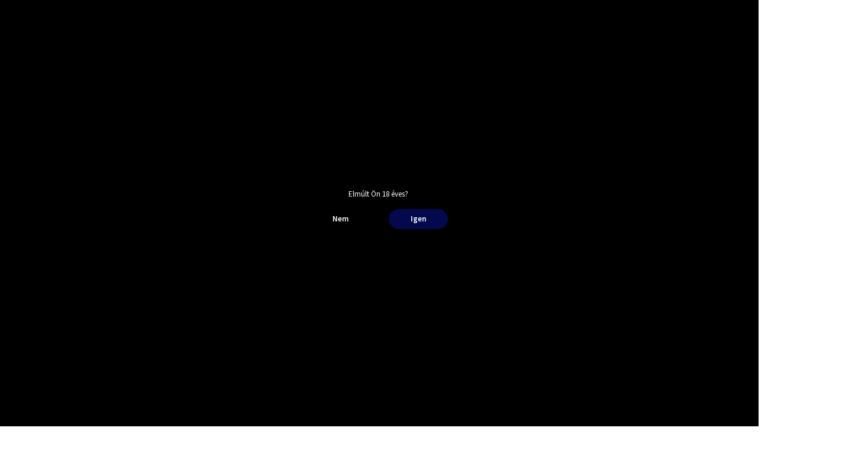

--- FILE ---
content_type: text/html; charset=UTF-8
request_url: http://www.mmbb.hu/beres-szolobirtok-m-190
body_size: 18447
content:
<!DOCTYPE html>
<html lang="hu" dir="ltr">
<head>
    <title>Béres Szőlőbirtok</title>
    <meta charset="utf-8">
    <meta name="keywords" content="Béres Szőlőbirtok">
    <meta name="description" content="Béres Szőlőbirtok">
    <meta name="robots" content="index, follow">
    <link href="http://mmbb.cdn.shoprenter.hu/custom/mmbb/image/data/mmbb_bolt_laci_05%5B1%5D.jpg?lastmod=1471345344.1580671594" rel="icon" />
    <link href="http://mmbb.cdn.shoprenter.hu/custom/mmbb/image/data/mmbb_bolt_laci_05%5B1%5D.jpg?lastmod=1471345344.1580671594" rel="apple-touch-icon" />
    <base href="http://www.mmbb.hu" />
    <meta name="google-site-verification" content="vrKg2E7oVLmMcT1m012SZOyfQgrAooyAzBlRfKvux24" />

    <meta name="viewport" content="width=device-width, initial-scale=1, maximum-scale=1, user-scalable=0">
            <link href="http://www.mmbb.hu/beres-szolobirtok-m-190" rel="canonical">
    
            
                    
                <link rel="preconnect" href="https://fonts.googleapis.com">
    <link rel="preconnect" href="https://fonts.gstatic.com" crossorigin>
    <link href="https://fonts.googleapis.com/css2?family=Source+Sans+Pro:ital,wght@0,200;0,300;0,400;0,600;0,700;0,900;1,200;1,300;1,400;1,600;1,700;1,900&display=swap" rel="stylesheet">
            <link rel="stylesheet" href="http://mmbb.cdn.shoprenter.hu/web/compiled/css/fancybox2.css?v=1768982352" media="screen">
            <link rel="stylesheet" href="http://mmbb.cdn.shoprenter.hu/catalog/view/javascript/auroraoverlay/overlay.css?v=1707992185" media="screen">
            <link rel="stylesheet" href="http://mmbb.cdn.shoprenter.hu/catalog/view/javascript/auroraoverlay/ageprotector.css?v=1549375252" media="screen">
            <link rel="stylesheet" href="http://mmbb.cdn.shoprenter.hu/custom/mmbb/catalog/view/theme/helsinki_global/style/1745914109.1588109655.0.1590511001.css?v=null.1580671594" media="screen">
            <link rel="stylesheet" href="http://mmbb.cdn.shoprenter.hu/custom/mmbb/catalog/view/theme/helsinki_global/stylesheet/stylesheet.css?v=1590511002" media="screen">
        <script>
        window.nonProductQuality = 80;
    </script>
    <script src="//ajax.googleapis.com/ajax/libs/jquery/1.10.2/jquery.min.js"></script>
    <script>window.jQuery || document.write('<script src="http://mmbb.cdn.shoprenter.hu/catalog/view/javascript/jquery/jquery-1.10.2.min.js?v=1484139539"><\/script>');</script>
    <script type="text/javascript" src="//cdn.jsdelivr.net/npm/slick-carousel@1.8.1/slick/slick.min.js"></script>

                
        
    

    <!--Header JavaScript codes--><script src="http://mmbb.cdn.shoprenter.hu/web/compiled/js/base.js?v=1768982351"></script><script src="http://mmbb.cdn.shoprenter.hu/web/compiled/js/countdown.js?v=1768982351"></script><script src="http://mmbb.cdn.shoprenter.hu/catalog/view/javascript/auroraoverlay/overlay.min.js?v=1755178250"></script><script src="http://mmbb.cdn.shoprenter.hu/web/compiled/js/fancybox2.js?v=1768982351"></script><script src="http://mmbb.cdn.shoprenter.hu/web/compiled/js/before_starter2_head.js?v=1768982351"></script><script src="http://mmbb.cdn.shoprenter.hu/web/compiled/js/before_starter2_productpage.js?v=1768982351"></script><!--Header jQuery onLoad scripts--><script>window.countdownFormat='%D:%H:%M:%S';var BASEURL='http://www.mmbb.hu';Currency={"symbol_left":"","symbol_right":" Ft","decimal_place":0,"decimal_point":",","thousand_point":".","currency":"HUF","value":1};var auroraOverlayControlId='b599b900920abe5ee182455e703fe553';function setAutoHelpTitles(){$('.autohelp[title]').each(function(){if(!$(this).parents('.aurora-scroll-mode').length){$(this).attr('rel',$(this).attr('title'));$(this).removeAttr('title');$(this).qtip({content:{text:$(this).attr('rel')},hide:{fixed:true},position:{corner:{target:'topMiddle',tooltip:'bottomMiddle'},adjust:{screen:true}},style:{border:{color:'#cccccc'},background:'#ffffff',width:250}});}});}
$(document).ready(function(){$('.fancybox').fancybox({maxWidth:820,maxHeight:650,afterLoad:function(){wrapCSS=$(this.element).data('fancybox-wrapcss');if(wrapCSS){$('.fancybox-wrap').addClass(wrapCSS);}},helpers:{thumbs:{width:50,height:50}}});$('.fancybox-inline').fancybox({maxWidth:820,maxHeight:650,type:'inline'});setAutoHelpTitles();});$(window).load(function(){});</script><script src="http://mmbb.cdn.shoprenter.hu/web/compiled/js/vue/manifest.bundle.js?v=1768982348"></script><script>var ShopRenter=ShopRenter||{};ShopRenter.onCartUpdate=function(callable){document.addEventListener('cartChanged',callable)};ShopRenter.onItemAdd=function(callable){document.addEventListener('AddToCart',callable)};ShopRenter.onItemDelete=function(callable){document.addEventListener('deleteCart',callable)};ShopRenter.onSearchResultViewed=function(callable){document.addEventListener('AuroraSearchResultViewed',callable)};ShopRenter.onSubscribedForNewsletter=function(callable){document.addEventListener('AuroraSubscribedForNewsletter',callable)};ShopRenter.onCheckoutInitiated=function(callable){document.addEventListener('AuroraCheckoutInitiated',callable)};ShopRenter.onCheckoutShippingInfoAdded=function(callable){document.addEventListener('AuroraCheckoutShippingInfoAdded',callable)};ShopRenter.onCheckoutPaymentInfoAdded=function(callable){document.addEventListener('AuroraCheckoutPaymentInfoAdded',callable)};ShopRenter.onCheckoutOrderConfirmed=function(callable){document.addEventListener('AuroraCheckoutOrderConfirmed',callable)};ShopRenter.onCheckoutOrderPaid=function(callable){document.addEventListener('AuroraOrderPaid',callable)};ShopRenter.onCheckoutOrderPaidUnsuccessful=function(callable){document.addEventListener('AuroraOrderPaidUnsuccessful',callable)};ShopRenter.onProductPageViewed=function(callable){document.addEventListener('AuroraProductPageViewed',callable)};ShopRenter.onMarketingConsentChanged=function(callable){document.addEventListener('AuroraMarketingConsentChanged',callable)};ShopRenter.onCustomerRegistered=function(callable){document.addEventListener('AuroraCustomerRegistered',callable)};ShopRenter.onCustomerLoggedIn=function(callable){document.addEventListener('AuroraCustomerLoggedIn',callable)};ShopRenter.onCustomerUpdated=function(callable){document.addEventListener('AuroraCustomerUpdated',callable)};ShopRenter.onCartPageViewed=function(callable){document.addEventListener('AuroraCartPageViewed',callable)};ShopRenter.customer={"userId":0,"userClientIP":"18.219.9.124","userGroupId":8,"customerGroupTaxMode":"gross","customerGroupPriceMode":"only_gross","email":"","phoneNumber":"","name":{"firstName":"","lastName":""}};ShopRenter.theme={"name":"helsinki_global","family":"helsinki","parent":""};ShopRenter.shop={"name":"mmbb","locale":"hu","currency":{"code":"HUF","rate":1},"domain":"mmbb.myshoprenter.hu"};ShopRenter.page={"route":"product\/list","queryString":"beres-szolobirtok-m-190"};ShopRenter.formSubmit=function(form,callback){callback();};let loadedAsyncScriptCount=0;function asyncScriptLoaded(position){loadedAsyncScriptCount++;if(position==='body'){if(document.querySelectorAll('.async-script-tag').length===loadedAsyncScriptCount){if(/complete|interactive|loaded/.test(document.readyState)){document.dispatchEvent(new CustomEvent('asyncScriptsLoaded',{}));}else{document.addEventListener('DOMContentLoaded',()=>{document.dispatchEvent(new CustomEvent('asyncScriptsLoaded',{}));});}}}}</script><script type="text/javascript"src="http://mmbb.cdn.shoprenter.hu/web/compiled/js/vue/customerEventDispatcher.bundle.js?v=1768982348"></script>                
            
            
            <!-- 221293471633008 -->
<script>
!function(f,b,e,v,n,t,s){if(f.fbq)return;n=f.fbq=function(){n.callMethod?
n.callMethod.apply(n,arguments):n.queue.push(arguments)};if(!f._fbq)f._fbq=n;
n.push=n;n.loaded=!0;n.version='2.0';n.queue=[];t=b.createElement(e);t.async=!0;
t.src=v;s=b.getElementsByTagName(e)[0];s.parentNode.insertBefore(t,s)}(window,
document,'script','https://connect.facebook.net/en_US/fbevents.js');

fbq('consent', 'revoke');
fbq('init', '221293471633008');
fbq('track', "PageView");document.addEventListener('AuroraAddedToCart', function(auroraEvent) {
    var fbpId = [];
    var fbpValue = 0;
    var fbpCurrency = '';

    auroraEvent.detail.products.forEach(function(item) {
        fbpValue += parseFloat(item.grossUnitPrice) * item.quantity;
        fbpId.push(item.id);
        fbpCurrency = item.currency;
    });


    fbq('track', 'AddToCart', {
        content_ids: fbpId,
        content_type: 'product',
        value: fbpValue,
        currency: fbpCurrency
    }, {
        eventID: auroraEvent.detail.event.id
    });
})
window.addEventListener('AuroraMarketingCookie.Changed', function(event) {
            let consentStatus = event.detail.isAccepted ? 'grant' : 'revoke';
            if (typeof fbq === 'function') {
                fbq('consent', consentStatus);
            }
        });
</script>
<noscript><img height="1" width="1" style="display:none"
src="https://www.facebook.com/tr?id=221293471633008&ev=PageView&noscript=1"
/></noscript>
<!-- 221293471633008 -->
            <script type="text/javascript"src="http://mmbb.cdn.shoprenter.hu/web/compiled/js/vue/dataLayer.bundle.js?v=1768982348"></script>
            <!-- Google Tag Manager -->
<script>(function(w,d,s,l,i){w[l]=w[l]||[];w[l].push({'gtm.start':
new Date().getTime(),event:'gtm.js'});var f=d.getElementsByTagName(s)[0],
j=d.createElement(s),dl=l!='dataLayer'?'&l='+l:'';j.async=true;j.src=
'https://www.googletagmanager.com/gtm.js?id='+i+dl;f.parentNode.insertBefore(j,f);
})(window,document,'script','dataLayer','GTM-5BNJMF');</script>
<!-- End Google Tag Manager -->
            
            
            
    
</head>
<body id="body" class="page-body product-list-body manufacturer-list-body show-quantity-in-module show-quantity-in-category helsinki_global-body desktop-device-body header--style-1" role="document">
<script>var bodyComputedStyle=window.getComputedStyle(document.body);ShopRenter.theme.breakpoints={'xs':parseInt(bodyComputedStyle.getPropertyValue('--breakpoint-xs')),'sm':parseInt(bodyComputedStyle.getPropertyValue('--breakpoint-sm')),'md':parseInt(bodyComputedStyle.getPropertyValue('--breakpoint-md')),'lg':parseInt(bodyComputedStyle.getPropertyValue('--breakpoint-lg')),'xl':parseInt(bodyComputedStyle.getPropertyValue('--breakpoint-xl'))}</script><!--Google Tag Manager(noscript)--><!--Google<!--End Google Tag Manager(noscript)--><div id="fb-root"></div><script>(function(d,s,id){var js,fjs=d.getElementsByTagName(s)[0];if(d.getElementById(id))return;js=d.createElement(s);js.id=id;js.src="//connect.facebook.net/hu_HU/sdk/xfbml.customerchat.js#xfbml=1&version=v2.12&autoLogAppEvents=1";fjs.parentNode.insertBefore(js,fjs);}(document,"script","facebook-jssdk"));</script>
                    
                <!-- page-wrap -->

                <div class="page-wrap">
                                                
    <header class="sticky-header d-none d-lg-block">
                    <div class="header-top-line">
                <div class="container">
                    <div class="header-top d-flex">
                        <div class="header-top-left d-flex">
                            <!-- cached -->
    <ul class="nav headermenu-list">
                    <li class="nav-item">
                <a class="nav-link" href="http://www.mmbb.hu"
                    target="_self"
                                        title="Kezdőlap"
                >
                    Kezdőlap
                </a>
                            </li>
                    <li class="nav-item">
                <a class="nav-link" href="http://www.mmbb.hu/index.php?route=information/contact"
                    target="_self"
                                        title="Kapcsolat"
                >
                    Kapcsolat
                </a>
                            </li>
                    <li class="nav-item">
                <a class="nav-link" href="http://www.mmbb.hu/egyeb_informaciok_6"
                    target="_self"
                                        title="Üzletünk"
                >
                    Üzletünk
                </a>
                            </li>
            </ul>
    <!-- /cached -->
                        </div>
                        <div class="header-top-right d-flex align-items-center ml-auto">
                            
                            
                        </div>
                    </div>
                </div>
            </div>
            <div class="header-bottom-line">
                <div class="container">
                    <div class="header-bottom">
                        <nav class="navbar navbar-expand-lg justify-content-between">
                            <!-- cached -->
    <a class="navbar-brand" href="/">Minőségi Magyar Borok Boltja</a>
<!-- /cached -->
                                                            
<div class="dropdown search-module d-flex">
    <div class="input-group">
        <div class="input-group-prepend">
            <button class="btn btn-link" onclick="moduleSearch();">
                <svg width="18" height="18" viewBox="0 0 18 18" fill="none" xmlns="https://www.w3.org/2000/svg">
    <path d="M7.38281 0C11.4537 0 14.7656 3.31193 14.7656 7.38281C14.7656 9.17381 14.1246 10.8179 13.0599 12.0977L17.7924 16.798C18.0679 17.0717 18.0694 17.5168 17.7958 17.7924C17.6583 17.9307 17.4776 18 17.2969 18C17.1177 18 16.9386 17.9319 16.8014 17.7957L12.0625 13.089C10.7878 14.1363 9.15739 14.7656 7.38281 14.7656C6.11627 14.7656 4.86647 14.4393 3.76861 13.8218C3.43012 13.6315 3.31007 13.2028 3.50044 12.8643C3.69077 12.5259 4.11947 12.4057 4.45795 12.5961C5.34579 13.0955 6.3572 13.3594 7.38281 13.3594C10.6783 13.3594 13.3594 10.6783 13.3594 7.38281C13.3594 4.08733 10.6783 1.40625 7.38281 1.40625C4.08733 1.40625 1.40625 4.08733 1.40625 7.38281C1.40625 8.42101 1.67636 9.44328 2.18732 10.3391C2.37973 10.6765 2.26223 11.1059 1.92494 11.2983C1.58762 11.4906 1.15822 11.3732 0.965811 11.0359C0.333982 9.92812 0 8.66492 0 7.38281C0 3.31193 3.31193 0 7.38281 0Z" fill="currentColor"/>
</svg>

            </button>
        </div>
        <input class="form-control disableAutocomplete" type="text" placeholder="keresés..." value=""
               id="filter_keyword" 
               onclick="this.value=(this.value==this.defaultValue)?'':this.value;"/>
    </div>

    <input type="hidden" id="filter_description" value="0"/>
    <input type="hidden" id="search_shopname" value="mmbb"/>
    <div id="results" class="dropdown-menu search-results"></div>
</div>



                                                        <!-- cached -->
    <div class="header-login">
        <ul class="nav login-list">
                            <li class="nav-item">
                    <a class="nav-link" href="index.php?route=account/login" title="Belépés">
                        <svg class="icon-user" width="22" height="22" viewBox="0 0 22 22" fill="none" xmlns="https://www.w3.org/2000/svg">
    <path d="M21.9446 18.8513C21.8479 18.3867 21.3929 18.0885 20.9281 18.1852C20.4634 18.2819 20.1652 18.737 20.2619 19.2017C20.3176 19.4693 20.2513 19.7436 20.0799 19.9544C19.9806 20.0765 19.7593 20.2812 19.3924 20.2812H2.60825C2.24138 20.2812 2.02005 20.0765 1.92079 19.9544C1.74939 19.7437 1.68305 19.4693 1.73878 19.2017C2.63064 14.9179 6.4091 11.7886 10.7725 11.6831C10.8481 11.686 10.924 11.6875 11.0003 11.6875C11.0769 11.6875 11.1531 11.686 11.229 11.6831C14.3027 11.7568 17.1436 13.3136 18.864 15.8794C19.1283 16.2736 19.6621 16.3789 20.0564 16.1146C20.4506 15.8503 20.5559 15.3165 20.2916 14.9223C18.8815 12.8192 16.8339 11.29 14.4992 10.5215C15.9219 9.45467 16.8441 7.75487 16.8441 5.84375C16.8441 2.62152 14.2226 0 11.0003 0C7.77808 0 5.1566 2.62152 5.1566 5.84375C5.1566 7.75603 6.07991 9.45673 7.50411 10.5235C6.19924 10.9531 4.97484 11.6216 3.9032 12.503C1.93815 14.1194 0.571877 16.3739 0.0561231 18.8513C-0.105525 19.6277 0.0881348 20.425 0.587346 21.0388C1.08411 21.6497 1.82072 22 2.60825 22H19.3924C20.18 22 20.9166 21.6497 21.4133 21.0388C21.9126 20.425 22.1062 19.6277 21.9446 18.8513ZM6.87535 5.84375C6.87535 3.5692 8.7258 1.71875 11.0003 1.71875C13.2749 1.71875 15.1253 3.5692 15.1253 5.84375C15.1253 8.04826 13.387 9.85441 11.2091 9.96351C11.1397 9.96222 11.07 9.96157 11.0003 9.96157C10.931 9.96157 10.8616 9.96226 10.7924 9.96355C8.61408 9.85488 6.87535 8.04856 6.87535 5.84375Z" fill="currentColor"/>
</svg>

                        Belépés
                    </a>
                </li>
                    </ul>
    </div>
<!-- /cached -->
                            
                            <div id="js-cart">
                                <hx:include src="/_fragment?_path=_format%3Dhtml%26_locale%3Den%26_controller%3Dmodule%252Fcart&amp;_hash=9j162DjLlpxISupdKYjkO6kMxiHtftPdUoHyhyjVP7Q%3D"></hx:include>
                            </div>
                        </nav>
                    </div>
                </div>
            </div>
            <div class="header-category">
                <div class="container">
                    <nav class="navbar header-category-navbar">
                        


                    
            <div id="module_category_wrapper" class="module-category-wrapper">
    
    <div id="category" class="module content-module header-position category-module" >
                <div class="module-body">
                        <div id="category-nav">
            


<ul class="nav category category-menu sf-menu sf-horizontal builded">
    <li id="cat_104" class="nav-item item category-list module-list parent even">
    <a href="http://www.mmbb.hu/magyar_borok_104" class="nav-link">
        Magyar Borok - 
    </a>
            <ul class="nav flex-column children"><li id="cat_112" class="nav-item item category-list module-list parent even">
    <a href="http://www.mmbb.hu/magyar_borok_104/feherborok_112" class="nav-link">
        Fehér borok
    </a>
            <ul class="nav flex-column children"><li id="cat_142" class="nav-item item category-list module-list even">
    <a href="http://www.mmbb.hu/magyar_borok_104/feherborok_112/balaton_142" class="nav-link">
        Balaton
    </a>
    </li><li id="cat_148" class="nav-item item category-list module-list odd">
    <a href="http://www.mmbb.hu/magyar_borok_104/feherborok_112/tokaj_148" class="nav-link">
        Tokaj
    </a>
    </li><li id="cat_146" class="nav-item item category-list module-list even">
    <a href="http://www.mmbb.hu/magyar_borok_104/feherborok_112/somlo_146" class="nav-link">
        Somló
    </a>
    </li><li id="cat_193" class="nav-item item category-list module-list odd">
    <a href="http://www.mmbb.hu/magyar_borok_104/feherborok_112/egyeb-193" class="nav-link">
        Egyéb
    </a>
    </li><li id="cat_141" class="nav-item item category-list module-list even">
    <a href="http://www.mmbb.hu/magyar_borok_104/feherborok_112/eger_141" class="nav-link">
        Eger
    </a>
    </li><li id="cat_145" class="nav-item item category-list module-list odd">
    <a href="http://www.mmbb.hu/magyar_borok_104/feherborok_112/etyek_buda_145" class="nav-link">
        Etyek-Buda
    </a>
    </li><li id="cat_138" class="nav-item item category-list module-list even">
    <a href="http://www.mmbb.hu/magyar_borok_104/feherborok_112/villany_138" class="nav-link">
        Villány
    </a>
    </li><li id="cat_143" class="nav-item item category-list module-list odd">
    <a href="http://www.mmbb.hu/magyar_borok_104/feherborok_112/pannonhalma_143" class="nav-link">
        Pannonhalma
    </a>
    </li><li id="cat_144" class="nav-item item category-list module-list even">
    <a href="http://www.mmbb.hu/magyar_borok_104/feherborok_112/sopron_144" class="nav-link">
        Sopron
    </a>
    </li><li id="cat_150" class="nav-item item category-list module-list odd">
    <a href="http://www.mmbb.hu/magyar_borok_104/feherborok_112/alfold_150" class="nav-link">
        Alföld
    </a>
    </li><li id="cat_140" class="nav-item item category-list module-list even">
    <a href="http://www.mmbb.hu/magyar_borok_104/feherborok_112/szekszard_140" class="nav-link">
        Szekszárd
    </a>
    </li><li id="cat_149" class="nav-item item category-list module-list odd">
    <a href="http://www.mmbb.hu/magyar_borok_104/feherborok_112/matra_149" class="nav-link">
        Mátra
    </a>
    </li><li id="cat_152" class="nav-item item category-list module-list even">
    <a href="http://www.mmbb.hu/magyar_borok_104/feherborok_112/pecs_152" class="nav-link">
        Pécs
    </a>
    </li><li id="cat_184" class="nav-item item category-list module-list odd">
    <a href="http://www.mmbb.hu/magyar_borok_104/feherborok_112/zala_184" class="nav-link">
        Zala
    </a>
    </li><li id="cat_147" class="nav-item item category-list module-list even">
    <a href="http://www.mmbb.hu/magyar_borok_104/feherborok_112/mor_147" class="nav-link">
        Mór
    </a>
    </li><li id="cat_151" class="nav-item item category-list module-list odd">
    <a href="http://www.mmbb.hu/magyar_borok_104/feherborok_112/hataron_tuli_borok_151" class="nav-link">
        Határon túli borok
    </a>
    </li><li id="cat_153" class="nav-item item category-list module-list even">
    <a href="http://www.mmbb.hu/magyar_borok_104/feherborok_112/tolna_153" class="nav-link">
        Tolna
    </a>
    </li></ul>
    </li><li id="cat_113" class="nav-item item category-list module-list parent odd">
    <a href="http://www.mmbb.hu/magyar_borok_104/rozek_113" class="nav-link">
        Rozék
    </a>
            <ul class="nav flex-column children"><li id="cat_165" class="nav-item item category-list module-list even">
    <a href="http://www.mmbb.hu/magyar_borok_104/rozek_113/hataron_tuli_borok_165" class="nav-link">
        Határon túli borok
    </a>
    </li><li id="cat_155" class="nav-item item category-list module-list odd">
    <a href="http://www.mmbb.hu/magyar_borok_104/rozek_113/szekszard_155" class="nav-link">
        Szekszárd
    </a>
    </li><li id="cat_154" class="nav-item item category-list module-list even">
    <a href="http://www.mmbb.hu/magyar_borok_104/rozek_113/villany_154" class="nav-link">
        Villány
    </a>
    </li><li id="cat_157" class="nav-item item category-list module-list odd">
    <a href="http://www.mmbb.hu/magyar_borok_104/rozek_113/balaton_157" class="nav-link">
        Balaton
    </a>
    </li><li id="cat_159" class="nav-item item category-list module-list even">
    <a href="http://www.mmbb.hu/magyar_borok_104/rozek_113/sopron_159" class="nav-link">
        Sopron
    </a>
    </li><li id="cat_158" class="nav-item item category-list module-list odd">
    <a href="http://www.mmbb.hu/magyar_borok_104/rozek_113/pannonhalma_158" class="nav-link">
        Pannonhalma
    </a>
    </li><li id="cat_185" class="nav-item item category-list module-list even">
    <a href="http://www.mmbb.hu/magyar_borok_104/rozek_113/alfold_185" class="nav-link">
        Alföld
    </a>
    </li><li id="cat_156" class="nav-item item category-list module-list odd">
    <a href="http://www.mmbb.hu/magyar_borok_104/rozek_113/eger_156" class="nav-link">
        Eger
    </a>
    </li><li id="cat_166" class="nav-item item category-list module-list even">
    <a href="http://www.mmbb.hu/magyar_borok_104/rozek_113/pecs_166" class="nav-link">
        Pécs
    </a>
    </li><li id="cat_160" class="nav-item item category-list module-list odd">
    <a href="http://www.mmbb.hu/magyar_borok_104/rozek_113/etyek_buda_160" class="nav-link">
        Etyek-Buda
    </a>
    </li><li id="cat_164" class="nav-item item category-list module-list even">
    <a href="http://www.mmbb.hu/magyar_borok_104/rozek_113/matra_164" class="nav-link">
        Mátra
    </a>
    </li><li id="cat_167" class="nav-item item category-list module-list odd">
    <a href="http://www.mmbb.hu/magyar_borok_104/rozek_113/egyeb_167" class="nav-link">
        Egyéb
    </a>
    </li></ul>
    </li><li id="cat_114" class="nav-item item category-list module-list parent even">
    <a href="http://www.mmbb.hu/magyar_borok_104/vorosborok_114" class="nav-link">
        Vörösborok
    </a>
            <ul class="nav flex-column children"><li id="cat_168" class="nav-item item category-list module-list even">
    <a href="http://www.mmbb.hu/magyar_borok_104/vorosborok_114/villany_168" class="nav-link">
        Villány
    </a>
    </li><li id="cat_169" class="nav-item item category-list module-list odd">
    <a href="http://www.mmbb.hu/magyar_borok_104/vorosborok_114/szekszard_169" class="nav-link">
        Szekszárd
    </a>
    </li><li id="cat_170" class="nav-item item category-list module-list even">
    <a href="http://www.mmbb.hu/magyar_borok_104/vorosborok_114/eger_170" class="nav-link">
        Eger
    </a>
    </li><li id="cat_171" class="nav-item item category-list module-list odd">
    <a href="http://www.mmbb.hu/magyar_borok_104/vorosborok_114/balaton_171" class="nav-link">
        Balaton
    </a>
    </li><li id="cat_172" class="nav-item item category-list module-list even">
    <a href="http://www.mmbb.hu/magyar_borok_104/vorosborok_114/pannonhalma_172" class="nav-link">
        Pannonhalma
    </a>
    </li><li id="cat_173" class="nav-item item category-list module-list odd">
    <a href="http://www.mmbb.hu/magyar_borok_104/vorosborok_114/sopron_173" class="nav-link">
        Sopron
    </a>
    </li><li id="cat_181" class="nav-item item category-list module-list even">
    <a href="http://www.mmbb.hu/magyar_borok_104/vorosborok_114/pecs_181" class="nav-link">
        Pécs
    </a>
    </li><li id="cat_178" class="nav-item item category-list module-list odd">
    <a href="http://www.mmbb.hu/magyar_borok_104/vorosborok_114/matra_178" class="nav-link">
        Mátra
    </a>
    </li><li id="cat_182" class="nav-item item category-list module-list even">
    <a href="http://www.mmbb.hu/magyar_borok_104/vorosborok_114/tolna_182" class="nav-link">
        Egyéb
    </a>
    </li><li id="cat_174" class="nav-item item category-list module-list odd">
    <a href="http://www.mmbb.hu/magyar_borok_104/vorosborok_114/etyek_buda_174" class="nav-link">
        Etyek-Buda
    </a>
    </li><li id="cat_180" class="nav-item item category-list module-list even">
    <a href="http://www.mmbb.hu/magyar_borok_104/vorosborok_114/hataron_tuli_borok_180" class="nav-link">
        Határon túli borok
    </a>
    </li><li id="cat_189" class="nav-item item category-list module-list odd">
    <a href="http://www.mmbb.hu/magyar_borok_104/vorosborok_114/borok_vorosborok_bukk_189" class="nav-link">
        Bükk
    </a>
    </li><li id="cat_177" class="nav-item item category-list module-list even">
    <a href="http://www.mmbb.hu/magyar_borok_104/vorosborok_114/tokaj_177" class="nav-link">
        Tokaj
    </a>
    </li><li id="cat_175" class="nav-item item category-list module-list odd">
    <a href="http://www.mmbb.hu/magyar_borok_104/vorosborok_114/somlo_175" class="nav-link">
        Somló
    </a>
    </li><li id="cat_179" class="nav-item item category-list module-list even">
    <a href="http://www.mmbb.hu/magyar_borok_104/vorosborok_114/alfold_179" class="nav-link">
        Alföld
    </a>
    </li></ul>
    </li><li id="cat_196" class="nav-item item category-list module-list odd">
    <a href="http://www.mmbb.hu/magyar_borok_104/edes-borok-196" class="nav-link">
        Édes borok
    </a>
    </li><li id="cat_115" class="nav-item item category-list module-list even">
    <a href="http://www.mmbb.hu/magyar_borok_104/gyumolcsborok_115" class="nav-link">
        Gyümölcsborok
    </a>
    </li></ul>
    </li><li id="cat_187" class="nav-item item category-list module-list parent odd">
    <a href="http://www.mmbb.hu/ciderek_187" class="nav-link">
        Külföldi borok - 
    </a>
            <ul class="nav flex-column children"><li id="cat_204" class="nav-item item category-list module-list even">
    <a href="http://www.mmbb.hu/ciderek_187/chilei-borok-204" class="nav-link">
        Chilei Borok
    </a>
    </li><li id="cat_116" class="nav-item item category-list module-list odd">
    <a href="http://www.mmbb.hu/ciderek_187/francia-bor_116" class="nav-link">
        Francia borok
    </a>
    </li><li id="cat_202" class="nav-item item category-list module-list even">
    <a href="http://www.mmbb.hu/ciderek_187/nemet-borok-202" class="nav-link">
        Német Borok
    </a>
    </li><li id="cat_203" class="nav-item item category-list module-list odd">
    <a href="http://www.mmbb.hu/ciderek_187/olasz-borok-203" class="nav-link">
        Olasz borok
    </a>
    </li><li id="cat_206" class="nav-item item category-list module-list even">
    <a href="http://www.mmbb.hu/ciderek_187/osztrak-borok-206" class="nav-link">
        Osztrák Borok
    </a>
    </li><li id="cat_207" class="nav-item item category-list module-list odd">
    <a href="http://www.mmbb.hu/ciderek_187/spanyol-borok-207" class="nav-link">
        Spanyol Borok
    </a>
    </li></ul>
    </li><li id="cat_105" class="nav-item item category-list module-list parent even">
    <a href="http://www.mmbb.hu/pezsgok_105" class="nav-link">
        Pezsgők - 
    </a>
            <ul class="nav flex-column children"><li id="cat_201" class="nav-item item category-list module-list parent even">
    <a href="http://www.mmbb.hu/pezsgok_105/kulfoldi-pezsgok-201" class="nav-link">
        Külföldi Pezsgők
    </a>
            <ul class="nav flex-column children"><li id="cat_208" class="nav-item item category-list module-list even">
    <a href="http://www.mmbb.hu/pezsgok_105/kulfoldi-pezsgok-201/cava-208" class="nav-link">
        CAVA
    </a>
    </li><li id="cat_211" class="nav-item item category-list module-list odd">
    <a href="http://www.mmbb.hu/pezsgok_105/kulfoldi-pezsgok-201/francia-pezsgok-211" class="nav-link">
        Francia pezsgők
    </a>
    </li><li id="cat_210" class="nav-item item category-list module-list even">
    <a href="http://www.mmbb.hu/pezsgok_105/kulfoldi-pezsgok-201/prosecco-210" class="nav-link">
        Prosecco
    </a>
    </li></ul>
    </li><li id="cat_186" class="nav-item item category-list module-list odd">
    <a href="http://www.mmbb.hu/pezsgok_105/pezsgok_186" class="nav-link">
        Pezsgők
    </a>
    </li><li id="cat_118" class="nav-item item category-list module-list even">
    <a href="http://www.mmbb.hu/pezsgok_105/gyongyozo__es_habzobor_118" class="nav-link">
        Gyöngyöző- és habzóbor
    </a>
    </li></ul>
    </li><li id="cat_106" class="nav-item item category-list module-list odd">
    <a href="http://www.mmbb.hu/palinkak_106" class="nav-link">
        Párlatok - 
    </a>
    </li><li id="cat_108" class="nav-item item category-list module-list parent even">
    <a href="http://www.mmbb.hu/csokoladek_108" class="nav-link">
        Csokoládék - 
    </a>
            <ul class="nav flex-column children"><li id="cat_119" class="nav-item item category-list module-list even">
    <a href="http://www.mmbb.hu/csokoladek_108/chocome_119" class="nav-link">
        ChocoMe
    </a>
    </li></ul>
    </li><li id="cat_109" class="nav-item item category-list module-list parent odd">
    <a href="http://www.mmbb.hu/gourmand_finomsagok_109" class="nav-link">
        Delikát - 
    </a>
            <ul class="nav flex-column children"><li id="cat_135" class="nav-item item category-list module-list even">
    <a href="http://www.mmbb.hu/gourmand_finomsagok_109/szarvasgombas_termekek_135" class="nav-link">
        Szarvasgombás termékek
    </a>
    </li><li id="cat_126" class="nav-item item category-list module-list odd">
    <a href="http://www.mmbb.hu/gourmand_finomsagok_109/magkremek_olajok_126" class="nav-link">
        Magkrémek, olajok
    </a>
    </li><li id="cat_125" class="nav-item item category-list module-list even">
    <a href="http://www.mmbb.hu/gourmand_finomsagok_109/lekvarok_dzsemek_chutney_k_125" class="nav-link">
        Lekvárok, dzsemek, chutney-k
    </a>
    </li><li id="cat_127" class="nav-item item category-list module-list odd">
    <a href="http://www.mmbb.hu/gourmand_finomsagok_109/ecetek_127" class="nav-link">
        Ecetek - Verjus
    </a>
    </li><li id="cat_134" class="nav-item item category-list module-list even">
    <a href="http://www.mmbb.hu/gourmand_finomsagok_109/fuszerek_134" class="nav-link">
        Fűszerek
    </a>
    </li><li id="cat_136" class="nav-item item category-list module-list odd">
    <a href="http://www.mmbb.hu/gourmand_finomsagok_109/kenyerek_peksutemenyek_136" class="nav-link">
        Ételek a Van Borisból
    </a>
    </li></ul>
    </li><li id="cat_110" class="nav-item item category-list module-list parent even">
    <a href="http://www.mmbb.hu/szorpok_mustok_110" class="nav-link">
        Szörp/Must/Tonic
    </a>
            <ul class="nav flex-column children"><li id="cat_183" class="nav-item item category-list module-list even">
    <a href="http://www.mmbb.hu/szorpok_mustok_110/tamas_pince_183" class="nav-link">
        Tamás Pince Szörpök
    </a>
    </li><li id="cat_130" class="nav-item item category-list module-list odd">
    <a href="http://www.mmbb.hu/szorpok_mustok_110/mustok_130" class="nav-link">
        Mustok
    </a>
    </li><li id="cat_195" class="nav-item item category-list module-list even">
    <a href="http://www.mmbb.hu/szorpok_mustok_110/levendulas-elet-szorpok-195" class="nav-link">
        Tonic
    </a>
    </li><li id="cat_191" class="nav-item item category-list module-list odd">
    <a href="http://www.mmbb.hu/szorpok_mustok_110/csupaunnep_csupaszorp_191" class="nav-link">
        CsupaSzörp
    </a>
    </li></ul>
    </li><li id="cat_107" class="nav-item item category-list module-list odd">
    <a href="http://www.mmbb.hu/sorok_107" class="nav-link">
        Sörök - 
    </a>
    </li><li id="cat_111" class="nav-item item category-list module-list parent even">
    <a href="http://www.mmbb.hu/bor_kellekek_111" class="nav-link">
        Kellékek - 
    </a>
            <ul class="nav flex-column children"><li id="cat_132" class="nav-item item category-list module-list even">
    <a href="http://www.mmbb.hu/bor_kellekek_111/kellekek_132" class="nav-link">
        Kellékek
    </a>
    </li><li id="cat_131" class="nav-item item category-list module-list odd">
    <a href="http://www.mmbb.hu/bor_kellekek_111/poharak_131" class="nav-link">
        Poharak
    </a>
    </li></ul>
    </li><li id="cat_194" class="nav-item item category-list module-list odd">
    <a href="http://www.mmbb.hu/konyv-1125-194" class="nav-link">
        Könyv - 
    </a>
    </li><li id="cat_199" class="nav-item item category-list module-list even">
    <a href="http://www.mmbb.hu/diszdobozok-199" class="nav-link">
        Díszdobozok - 
    </a>
    </li><li id="cat_200" class="nav-item item category-list module-list odd">
    <a href="http://www.mmbb.hu/borkostolo-reszveteli-jegy-200" class="nav-link">
        Borkóstoló és rendezvény részvételi jegy
    </a>
    </li>
</ul>

<script>$(function(){$("ul.category").superfish({animation:{opacity:'show'},popUpSelector:"ul.category,ul.children,.js-subtree-dropdown",delay:400,speed:'normal',hoverClass:'js-sf-hover'});});</script>        </div>
            </div>
                                </div>
    
            </div>
    
                    </nav>
                </div>
            </div>
            </header>

                            
            <main class="has-sticky">
                                        
    <div class="container">
                <nav aria-label="breadcrumb">
        <ol class="breadcrumb" itemscope itemtype="https://schema.org/BreadcrumbList">
                            <li class="breadcrumb-item"  itemprop="itemListElement" itemscope itemtype="https://schema.org/ListItem">
                                            <a itemprop="item" href="http://www.mmbb.hu">
                            <span itemprop="name">Kezdőlap</span>
                        </a>
                    
                    <meta itemprop="position" content="1" />
                </li>
                            <li class="breadcrumb-item active" aria-current="page" itemprop="itemListElement" itemscope itemtype="https://schema.org/ListItem">
                                            <span itemprop="name">Béres Szőlőbirtok</span>
                    
                    <meta itemprop="position" content="2" />
                </li>
                    </ol>
    </nav>


        <div class="row">
            <section class="col-md-9 col-sm-12 col-xs-12 column-content two-column-content column-content-right">
                <div>
                                            <div class="page-head">
                                                            <h1 class="page-head-title">Béres Szőlőbirtok</h1>
                                                    </div>
                    
                                            <div class="page-body">
                                
    
    
    
    
    

                        <div class="alert alert-info mt-3" role="alert">
                Nincs megjeleníthető termék.
            </div>
                    
    <!-- Position Browse Top -->
    
    <!-- /Position Browse Top -->

    <!-- Category Custom HTML -->
        <!-- Category Custom HTML -->
                            </div>
                                    </div>
            </section>
            <aside class="col-md-3 col-sm-12 col-xs-12 column-left order-last order-md-first">    


                    
            <div id="module_manufacturer_wrapper" class="module-manufacturer-wrapper">
    
    <div id="manufacturer" class="module content-module side-position display-select" >
                                    <div class="module-head">
                                <h3 class="module-head-title">Pincészetek</h3>
                    </div>
                            <div class="module-body">
                                    <select class="form-control" onchange="location = this.value">
                                                        <option value="http://www.mmbb.hu/osszes_gyarto_m0">Összes gyártó</option>
                                                        <option value="http://www.mmbb.hu/agardi_palinkafozde_m_83">Agárdi Pálinkafőzde </option>
                                                        <option value="http://www.mmbb.hu/anonym_pince_m_67">Anonym Pince</option>
                                                        <option value="http://www.mmbb.hu/antech-m-223">Antech</option>
                                                        <option value="http://www.mmbb.hu/arpad_palinka_m_114">Árpád Pálinka</option>
                                                        <option value="http://www.mmbb.hu/bakonyi_peter_m_78">Bakonyi Péter</option>
                                                        <option value="http://www.mmbb.hu/barta_pince_m_100">Barta Pince </option>
                                                        <option value="http://www.mmbb.hu/bencze_pince_m_58">Bencze Pince </option>
                                                        <option value="http://www.mmbb.hu/bock_m_81">Bock</option>
                                                        <option value="http://www.mmbb.hu/bodor_boraszat_m_115">Bodor Borászat</option>
                                                        <option value="http://www.mmbb.hu/bolyki_pince_m_86">Bolyki Pince</option>
                                                        <option value="http://www.mmbb.hu/breitenbach_pince_m_101">Breitenbach Pince</option>
                                                        <option value="http://www.mmbb.hu/bukolyi_m_55">Bukolyi</option>
                                                        <option value="http://www.mmbb.hu/cantina-san-donaci-m-206">Cantina San Donaci</option>
                                                        <option value="http://www.mmbb.hu/chocome_m_117">ChocoMe</option>
                                                        <option value="http://www.mmbb.hu/cseri_pinceszet_m_61">Cseri Pincészet</option>
                                                        <option value="http://www.mmbb.hu/csetvei_pince_m_103">Csetvei Pince</option>
                                                        <option value="http://www.mmbb.hu/csupaszorp_m_118">Csupaszörp</option>
                                                        <option value="http://www.mmbb.hu/demeter_pinceszet_m_104">Demeter Pincészet</option>
                                                        <option value="http://www.mmbb.hu/denes-hegybirtok-m-198">Dénes Hegybirtok</option>
                                                        <option value="http://www.mmbb.hu/donnhoff-m-210">Dönnhoff</option>
                                                        <option value="http://www.mmbb.hu/donum_terrae_m_120">Donum Terrae</option>
                                                        <option value="http://www.mmbb.hu/dunst_and_rose_m_180">Dunst & Rose</option>
                                                        <option value="http://www.mmbb.hu/duzsi_m_69">Dúzsi </option>
                                                        <option value="http://www.mmbb.hu/ebner_pince_m_105">Ebner Pince</option>
                                                        <option value="http://www.mmbb.hu/etyeki_czimeres_palinkafozde_m_106">Etyeki Czímeres Pálinkafőzde</option>
                                                        <option value="http://www.mmbb.hu/etyeki-sormanufaktura-m-217">Etyeki Sörmanufaktúra</option>
                                                        <option value="http://www.mmbb.hu/fekete_pince_m_121">Fekete Pince Csopak</option>
                                                        <option value="http://www.mmbb.hu/figula_m_44">Figula Pincészet</option>
                                                        <option value="http://www.mmbb.hu/filep-pince-m-221">Filep Pince</option>
                                                        <option value="http://www.mmbb.hu/folly_boraszat_m_122">Folly Borászat</option>
                                                        <option value="http://www.mmbb.hu/gal_tibor_m_125">Gál Tibor</option>
                                                        <option value="http://www.mmbb.hu/gallay_kezmuves_pince_m_91">Gallay Kézműves Pince</option>
                                                        <option value="http://www.mmbb.hu/garger_pince_m_98">Garger Pince</option>
                                                        <option value="http://www.mmbb.hu/gere_attila_m_40">Gere Attila</option>
                                                        <option value="http://www.mmbb.hu/gere_tamas_and_zsolt_m_41">Gere Tamás & Zsolt</option>
                                                        <option value="http://www.mmbb.hu/gral">Grál Borpince</option>
                                                        <option value="http://www.mmbb.hu/gunzer_m_130">Günzer </option>
                                                        <option value="http://www.mmbb.hu/hacienda-gaston-m-212">Hacienda Gaston</option>
                                                        <option value="http://www.mmbb.hu/harrer_csokolade_m_112">Harrer Csokoládé</option>
                                                        <option value="http://www.mmbb.hu/taschner_m_34">Havas & Tímár Pincészet </option>
                                                        <option value="http://www.mmbb.hu/heimann_pinceszet_m_51">Heimann Pincészet</option>
                                                        <option value="http://www.mmbb.hu/heumann_m_131">Heumann</option>
                                                        <option value="http://www.mmbb.hu/heymann-lowenstein-m-205">Heymann Löwenstein</option>
                                                        <option value="http://www.mmbb.hu/holdvolgy_pinceszet_m_132">Holdvölgy Pincészet</option>
                                                        <option value="http://www.mmbb.hu/homola_pince_m_76">Homola Pince</option>
                                                        <option value="http://www.mmbb.hu/il-colle-m-208">Il Colle</option>
                                                        <option value="http://www.mmbb.hu/ivanyi_zsofia_m_135">Iványi Zsófia</option>
                                                        <option value="http://www.mmbb.hu/kaldeneker_m_138">Kaldeneker </option>
                                                        <option value="http://www.mmbb.hu/kiralyudvar_m_140">Királyudvar</option>
                                                        <option value="http://www.mmbb.hu/kiss_gabor_m_90">Kiss Gábor </option>
                                                        <option value="http://www.mmbb.hu/kovacs_nimrod_winery_m_142">Kovács Nimród Winery</option>
                                                        <option value="http://www.mmbb.hu/kreinbacher_birtok_m_107">Kreinbacher Birtok</option>
                                                        <option value="http://www.mmbb.hu/krutzler-m-209">Krutzler</option>
                                                        <option value="http://www.mmbb.hu/laura-hartwig-m-218">Laura Hartwig</option>
                                                        <option value="http://www.mmbb.hu/lenkey_m_146">Lenkey </option>
                                                        <option value="http://www.mmbb.hu/lidia_borhaz_m_92">Lídia Borház </option>
                                                        <option value="http://www.mmbb.hu/liszkay_m_147">Liszkay </option>
                                                        <option value="http://www.mmbb.hu/losonczi_balint_m_148">Losonci Bálint</option>
                                                        <option value="http://www.mmbb.hu/luka_eniko_m_149">Luka Enikő</option>
                                                        <option value="http://www.mmbb.hu/malatinszky-kuria-m-201">Malatinszky Kúria</option>
                                                        <option value="http://www.mmbb.hu/maurer_m_150">Maurer </option>
                                                        <option value="http://www.mmbb.hu/merfelsz_pince_m_84">Merfelsz Pince</option>
                                                        <option value="http://www.mmbb.hu/merotto-m-204">Merotto</option>
                                                        <option value="http://www.mmbb.hu/mikoczi-pinceszet-m-200">Mikóczi Pincészet </option>
                                                        <option value="http://www.mmbb.hu/nemeth_janos_m_152">Németh János</option>
                                                        <option value="http://www.mmbb.hu/nyari_odon_m_39">Nyári Ödön </option>
                                                        <option value="http://www.mmbb.hu/pago-de-larrainzar-m-219">Pago de Larrainzar</option>
                                                        <option value="http://www.mmbb.hu/pago-de-tharsys-m-215">Pago de Tharsys</option>
                                                        <option value="http://www.mmbb.hu/palffy_pince_m_94">Pálffy Pince</option>
                                                        <option value="http://www.mmbb.hu/panni_szorp_m_52">Panni szörp</option>
                                                        <option value="http://www.mmbb.hu/pannonhalmi_apatsagi_pinceszet_m_47">Pannonhalmi Apátsági Pincészet </option>
                                                        <option value="http://www.mmbb.hu/pastor_pince_m_155">Pastor Pince</option>
                                                        <option value="http://www.mmbb.hu/pelle_m_156">Pelle</option>
                                                        <option value="http://www.mmbb.hu/pfneiszl_m_97">Pfneiszl </option>
                                                        <option value="http://www.mmbb.hu/posta_borhaz_m_60">Pósta Borház</option>
                                                        <option value="http://www.mmbb.hu/preselo-m-189">Préselő </option>
                                                        <option value="http://www.mmbb.hu/racz_lilla_m_159">Rácz Lilla</option>
                                                        <option value="http://www.mmbb.hu/rado-pince-m-187">Radó Pince</option>
                                                        <option value="http://www.mmbb.hu/raspi_m_160">Ráspi</option>
                                                        <option value="http://www.mmbb.hu/royal_tokaji_m_163">Royal Tokaji</option>
                                                        <option value="http://www.mmbb.hu/ruppert_szolobirtok_m_62">Ruppert Szőlőbirtok</option>
                                                        <option value="http://www.mmbb.hu/sabar-borhaz-m-185">Sabar Borház</option>
                                                        <option value="http://www.mmbb.hu/sandor-zsolt-m-182">Sándor Zsolt</option>
                                                        <option value="http://www.mmbb.hu/sanzon-m-192">Sanzon </option>
                                                        <option value="http://www.mmbb.hu/sauska_pinceszet_villany_m_48">Sauska Pincészet Villány </option>
                                                        <option value="http://www.mmbb.hu/sike-tamas-m-222">Sike Tamás </option>
                                                        <option value="http://www.mmbb.hu/somloi_apatsagi_pince_m_164">Somlói Apátsági Pince</option>
                                                        <option value="http://www.mmbb.hu/spiegelberg_m_165">Spiegelberg</option>
                                                        <option value="http://www.mmbb.hu/st_andrea_pinceszet_m_87">St. Andrea Pincészet</option>
                                                        <option value="http://www.mmbb.hu/st_donat_m_166">St. Donat</option>
                                                        <option value="http://www.mmbb.hu/streit-zagonyi-m-197">Streit-Zágonyi </option>
                                                        <option value="http://www.mmbb.hu/stumpf-pinceszet-m-225">Stumpf Pincészet</option>
                                                        <option value="http://www.mmbb.hu/szaszi_endre_m_36">Szászi Endre </option>
                                                        <option value="http://www.mmbb.hu/szentesi_pince_m_109">Szentesi Pince</option>
                                                        <option value="http://www.mmbb.hu/szentpeteri_borpince_m_64">Szentpéteri Borpince</option>
                                                        <option value="http://www.mmbb.hu/sziegl-pince-m-227">Sziegl Pince</option>
                                                        <option value="http://www.mmbb.hu/takler_pinceszet_m_50">Takler Pincészet </option>
                                                        <option value="http://www.mmbb.hu/tallya_wines_m_170">Tállya Wines</option>
                                                        <option value="http://www.mmbb.hu/tamas_pince_m_49">Tamás Pince </option>
                                                        <option value="http://www.mmbb.hu/taschner_borhaz_m_68">Taschner Borház</option>
                                                        <option value="http://www.mmbb.hu/tenuta-delle-terre-nere-m-220">Tenuta delle Terre Nere</option>
                                                        <option value="http://www.mmbb.hu/thummerer_m_171">Thummerer</option>
                                                        <option value="http://www.mmbb.hu/tokaj_nobilis_m_172">Tokaj Nobilis</option>
                                                        <option value="http://www.mmbb.hu/torley_pezsgo_m_173">Törley Pezsgő</option>
                                                        <option value="http://www.mmbb.hu/tringa_m_174">Tringa </option>
                                                        <option value="http://www.mmbb.hu/tuske_pince_m_72">Tüske Pince</option>
                                                        <option value="http://www.mmbb.hu/vali_pince_m_93">Váli Pince</option>
                                                        <option value="http://www.mmbb.hu/vida_m_176">Vida</option>
                                                        <option value="http://www.mmbb.hu/vinceller_m_37">Vincellér</option>
                                                        <option value="http://www.mmbb.hu/vineum_-_zsadanyi_m_108">Vineum - Zsadányi</option>
                                                        <option value="http://www.mmbb.hu/vylyan_m_82">Vylyan</option>
                                                        <option value="http://www.mmbb.hu/wassmann-bormanufaktura-m-196">WASSMANN bormanufaktura</option>
                                                        <option value="http://www.mmbb.hu/weninger_m_177">Weninger</option>
                                                        <option value="http://www.mmbb.hu/winelife_m_96">Winelife</option>
                            </select>
                    </div>
                                </div>
    
            </div>
    
</aside>
        </div>
    </div>
            </main>

                                        <section class="footer-top-position py-4">
            <div class="container">
                    <hx:include src="/_fragment?_path=_format%3Dhtml%26_locale%3Den%26_controller%3Dmodule%252Flastseen&amp;_hash=pIvzfkfjiTZ4f3BdCxzTgASfR%2BlAwo6jRlxfaoTW1kM%3D"></hx:include>

            </div>
        </section>
        <footer class="d-print-none">
        <div class="container">
            <section class="row footer-rows">
                                                    <div class="col-12 col-md-6 col-lg-4 footer-col-1-position">
                            <div id="section-contact_helsinki" class="section-wrapper ">
    
    <div class="module content-module section-module section-contact shoprenter-section">
            <div class="module-head section-module-head">
            <div class="module-head-title section-module-head-title">
                                    <div >
                    Elérhetőség
                    </div>
                                            </div>
        </div>
        <div class="module-body section-module-body">
        <div class="contact-wrapper-box">
                        <p class="footer-contact-line footer-contact-address">
                <i class="mr-3">
                    <svg width="22" height="22" viewBox="0 0 22 22" fill="none" xmlns="https://www.w3.org/2000/svg">
    <path d="M21.7502 9.90816L12.796 0.976115C12.7845 0.964618 12.7726 0.953461 12.7605 0.942646C11.7828 0.0726606 10.3053 0.0695521 9.32378 0.935449C9.31158 0.946223 9.29972 0.957336 9.28816 0.968748L0.252307 9.90557C-0.0836221 10.2379 -0.0841807 10.7771 0.251104 11.11C0.586432 11.4429 1.13055 11.4434 1.46643 11.1112L2.14843 10.4366V17.7898C2.14843 19.6682 3.69049 21.1963 5.58593 21.1963H8.67968C9.15431 21.1963 9.53905 20.8151 9.53905 20.3447V13.4039H12.5469V20.3447C12.5469 20.8151 12.9316 21.1963 13.4062 21.1963H16.4141C18.3095 21.1963 19.8515 19.6682 19.8515 17.7898C19.8515 17.3195 19.4668 16.9382 18.9922 16.9382C18.5175 16.9382 18.1328 17.3195 18.1328 17.7898C18.1328 18.729 17.3618 19.4931 16.4141 19.4931H14.2656V12.5523C14.2656 12.0819 13.8809 11.7006 13.4062 11.7006H8.67968C8.20505 11.7006 7.8203 12.0819 7.8203 12.5523V19.4931H5.58593C4.63821 19.4931 3.86718 18.729 3.86718 17.7898V8.7625C3.86718 8.75399 3.86705 8.74551 3.86679 8.73708L10.482 2.19438C10.804 1.92343 11.2762 1.92445 11.597 2.19672L18.1328 8.71639V13.5316C18.1328 14.002 18.5175 14.3833 18.9922 14.3833C19.4668 14.3833 19.8515 14.002 19.8515 13.5316V10.4309L20.531 11.1086C20.6989 11.2762 20.9197 11.36 21.1406 11.36C21.3596 11.36 21.5787 11.2775 21.7463 11.1125C22.083 10.781 22.0848 10.2418 21.7502 9.90816Z" fill="currentColor"/>
</svg>

                </i>
                1142 Bp., Erzsébet királyné útja 65.
            </p>
                                    <p class="footer-contact-line footer-contact-mail">
                <i class="mr-3">
                    <svg width="22" height="18" viewBox="0 0 22 18" fill="none" xmlns="https://www.w3.org/2000/svg">
    <path d="M21.1406 10.5029C21.6153 10.5029 22 10.1216 22 9.65123V4.07304C22 2.19467 20.4579 0.666504 18.5625 0.666504H3.4375C1.54206 0.666504 0 2.19467 0 4.07304V13.9094C0 15.7878 1.54206 17.3159 3.4375 17.3159H18.5625C20.4579 17.3159 22 15.7878 22 13.9094C22 13.439 21.6153 13.0578 21.1406 13.0578C20.666 13.0578 20.2812 13.439 20.2812 13.9094C20.2812 14.8486 19.5102 15.6127 18.5625 15.6127H3.4375C2.48978 15.6127 1.71875 14.8486 1.71875 13.9094V4.2535L9.18479 8.85423C9.74463 9.19919 10.3723 9.37168 11 9.37168C11.6277 9.37168 12.2554 9.19919 12.8152 8.85423L20.2812 4.2535V9.65123C20.2812 10.1216 20.666 10.5029 21.1406 10.5029ZM11.9076 7.40777C11.3478 7.75273 10.6522 7.75277 10.0924 7.40777L2.43586 2.68964C2.71807 2.4884 3.06406 2.36977 3.4375 2.36977H18.5625C18.9359 2.36977 19.2819 2.48844 19.5641 2.68969L11.9076 7.40777Z" fill="currentColor"/>
</svg>

                </i>
                <a href="mailto:borokboltja@gmail.com">borokboltja@gmail.com</a>
            </p>
                                        <p class="footer-contact-line footer-contact-phone">
                    <i class="mr-3">
                        <svg width="22" height="22" viewBox="0 0 22 22" fill="none" xmlns="https://www.w3.org/2000/svg">
    <path d="M21.9979 17.6663C21.9673 16.823 21.6128 16.036 20.9998 15.4503C19.7997 14.3034 18.7941 13.6414 17.8353 13.3668C16.5142 12.9884 15.2905 13.3325 14.1984 14.3894C14.1967 14.391 14.1951 14.3926 14.1935 14.3943L13.0316 15.5371C12.3054 15.1314 10.8935 14.2408 9.368 12.729L9.2549 12.6171C7.72916 11.1051 6.83047 9.70561 6.42153 8.98683L7.57482 7.83537C7.57645 7.83375 7.57808 7.83213 7.57971 7.83047C8.64625 6.7483 8.99344 5.53565 8.61166 4.2263C8.33455 3.27617 7.66651 2.27967 6.50919 1.09032C5.91819 0.482975 5.12408 0.131675 4.27308 0.101271C3.42157 0.0708253 2.60447 0.364555 1.97076 0.928253L1.9461 0.950226C1.93467 0.960403 1.9235 0.970921 1.91258 0.981694C0.651057 2.23185 -0.0102357 3.98201 0.000119779 6.04302C0.01778 9.54418 1.9595 13.5481 5.19416 16.7535C5.80411 17.358 6.49733 17.9562 7.25453 18.5315C7.63115 18.8177 8.17058 18.7472 8.45938 18.3739C8.74821 18.0006 8.67697 17.4661 8.3003 17.1799C7.6027 16.6498 6.96655 16.1011 6.4095 15.5492C3.48778 12.6538 1.73426 9.09699 1.71884 6.03454C1.71089 4.44726 2.1927 3.12241 3.11236 2.20154L3.11894 2.19566C3.74358 1.64001 4.68928 1.67382 5.27202 2.27265C7.49691 4.55921 7.33582 5.6387 6.35269 6.63776L4.75966 8.22827C4.50984 8.47772 4.44027 8.85363 4.58452 9.1747C4.62495 9.26472 5.60331 11.4071 8.03987 13.8217L8.15301 13.9337C10.5893 16.348 12.7512 17.3175 12.842 17.3576C13.1659 17.5006 13.5454 17.4317 13.797 17.1841L15.402 15.6054C16.4103 14.6311 17.4996 14.4715 19.8068 16.6763C20.4111 17.2538 20.4452 18.191 19.8846 18.8099L19.8785 18.8166C18.9569 19.7206 17.6342 20.1976 16.05 20.1976C16.0369 20.1976 16.0238 20.1976 16.0107 20.1976C14.7444 20.1913 13.278 19.8473 11.7702 19.2028C11.3345 19.0164 10.8287 19.2155 10.6407 19.6474C10.4527 20.0794 10.6536 20.5805 11.0895 20.7668C12.8324 21.5118 14.4852 21.8933 16.0022 21.9008C16.0183 21.9009 16.0343 21.9009 16.0504 21.9009C18.1092 21.9009 19.8577 21.2461 21.1095 20.0056C21.1204 19.9948 21.131 19.9838 21.1412 19.9724L21.1635 19.9478C21.7323 19.3199 22.0287 18.5096 21.9979 17.6663Z" fill="currentColor"/>
</svg>

                    </i>
                    <a href="tel:06304824417">
                        06304824417
                    </a>
                </p>
                                        <p class="footer-contact-line footer-contact-opening">
                    <i class="mr-3">
                        <svg xmlns="https://www.w3.org/2000/svg" fill="currentColor" width="22" height="22" viewBox="0 0 512 512">
    <path d="M437 75C388.7 26.6 324.4 0 256 0S123.3 26.6 75 75C26.6 123.3 0 187.6 0 256s26.6 132.7 75 181C123.3 485.4 187.6 512 256 512c46.8 0 92.6-12.8 132.5-36.9 9.4-5.7 12.5-18 6.7-27.5 -5.7-9.4-18-12.5-27.5-6.7 -15.8 9.6-32.7 17-50.3 22.2l-3.5-17c-2.2-10.8-12.8-17.8-23.6-15.6 -10.8 2.2-17.8 12.8-15.6 23.6l3.4 16.8C270.9 471.6 263.4 472 256 472c-7.3 0-14.5-0.4-21.6-1.1l3.2-16.7c2.1-10.8-5-21.3-15.9-23.4 -10.9-2.1-21.3 5-23.4 15.9l-3.2 16.5c-15-4.4-29.4-10.5-42.9-17.9l9.2-13.8c6.1-9.2 3.7-21.6-5.5-27.7 -9.2-6.1-21.6-3.7-27.7 5.5l-9.1 13.6c-10.6-8.7-20.3-18.4-29.1-28.9l13.3-9c9.1-6.2 11.5-18.6 5.3-27.8s-18.6-11.5-27.8-5.3l-13.5 9.2c-7.5-13.5-13.7-27.8-18.2-42.9l15.8-3.2c10.8-2.2 17.8-12.8 15.6-23.6 -2.2-10.8-12.8-17.8-23.6-15.6l-15.8 3.2C40.4 271.4 40 263.8 40 256c0-6.9 0.3-13.7 1-20.5l15.8 3c1.3 0.2 2.5 0.4 3.8 0.4 9.4 0 17.8-6.7 19.6-16.3 2.1-10.9-5-21.3-15.9-23.4l-15.8-3c4.3-15 10.2-29.3 17.5-42.8l13.4 9c3.4 2.3 7.3 3.4 11.1 3.4 6.4 0 12.8-3.1 16.6-8.9 6.1-9.2 3.7-21.6-5.5-27.7l-13.5-9c8.9-11 18.9-21.1 29.8-30.2l9.2 13.5c3.9 5.7 10.2 8.8 16.6 8.8 3.9 0 7.8-1.1 11.2-3.5 9.1-6.2 11.5-18.6 5.3-27.8l-9.3-13.7c13.1-7.3 27.1-13.3 41.7-17.8l3.3 16.5c1.9 9.5 10.3 16 19.6 16 1.3 0 2.7-0.1 4-0.4 10.8-2.2 17.8-12.8 15.6-23.6l-3.4-16.6C239.8 40.5 247.8 40 256 40c6.6 0 13.2 0.3 19.7 0.9l-3.2 16.9c-2.1 10.9 5 21.3 15.9 23.4 1.3 0.2 2.5 0.4 3.8 0.4 9.4 0 17.8-6.7 19.6-16.3l3.3-17.1c15.2 4.3 29.7 10.3 43.3 17.6l-9.8 14.6c-6.1 9.2-3.7 21.6 5.5 27.7 3.4 2.3 7.3 3.4 11.1 3.4 6.4 0 12.8-3.1 16.6-8.9l9.8-14.6c11.2 9 21.4 19.1 30.6 30.2l-13.5 9.2c-9.1 6.2-11.5 18.6-5.3 27.8 3.9 5.7 10.2 8.8 16.6 8.8 3.9 0 7.8-1.1 11.2-3.5l13.6-9.3c7.4 13.3 13.4 27.4 17.9 42.2l-17.7 3.6c-10.8 2.2-17.8 12.8-15.6 23.6 1.9 9.5 10.3 16 19.6 16 1.3 0 2.7-0.1 4-0.4l17.7-3.6C471.6 240.3 472 248.1 472 256c0 7-0.3 13.9-1 20.8l-17.7-3.4c-10.9-2.1-21.3 5-23.4 15.9 -2.1 10.9 5 21.3 15.9 23.4l17.6 3.4c-4.4 15-10.4 29.5-18 43.3l-14.7-9.9c-9.2-6.2-21.6-3.7-27.7 5.5 -6.1 9.2-3.7 21.6 5.5 27.7l29.9 20c2.2 1.4 4.5 2.4 6.9 2.9 8.5 3.1 18.2 0.1 23.5-7.7C497 355.7 512 306.5 512 256 512 187.6 485.4 123.3 437 75z"/>
    <path d="M332.2 146.6l-117 66c-3.2 1.8-5.9 4.5-7.7 7.7l-63 114c-4.2 7.7-3 17.2 3.1 23.5 3.9 4 9.1 6.1 14.4 6.1 3.1 0 6.1-0.7 9-2.1l112-56.5c7.1-3.6 11.3-5.7 14.1-11.7l62.7-120.4c4.1-7.9 2.5-17.5-3.8-23.6C349.5 143.5 339.9 142.2 332.2 146.6zM264.2 270c-10 5.1-31.8 16-53.4 26.9l28.9-52.3 53.4-30.1L264.2 270z"/>
</svg>
                    </i>
                    Nyitvatartás: kedd-csütörtök: 12:00-22:00, péntek- szombat: 12-23, hétfő, vasárnap: ZÁRVA
                </p>
            
            <div class="row no-gutters mb-3 mb-sm-0 mt-3 mt-sm-5 social-row">
                                    <div class="col-auto contact-col">
                        <a class="footer-contact-link" target="_blank" href="https://www.facebook.com/vanboris.hu/">
                            <i>
                                <svg width="22" height="23" viewBox="0 0 22 23" fill="none" xmlns="https://www.w3.org/2000/svg">
    <path d="M21.1406 15.5561C21.6153 15.5561 22 15.1748 22 14.7045V3.97391C22 2.09555 20.4579 0.567383 18.5625 0.567383H3.4375C1.54206 0.567383 0 2.09555 0 3.97391V18.9627C0 20.841 1.54206 22.3692 3.4375 22.3692H18.5625C20.4579 22.3692 22 20.841 22 18.9627C22 18.4923 21.6153 18.111 21.1406 18.111C20.666 18.111 20.2812 18.4923 20.2812 18.9627C20.2812 19.9018 19.5102 20.6659 18.5625 20.6659H14.0508V13.2567H15.9844C16.459 13.2567 16.8438 12.8754 16.8438 12.4051C16.8438 11.9347 16.459 11.5534 15.9844 11.5534H14.0508V9.21146C14.0508 8.27228 14.8218 7.50819 15.7695 7.50819H16.1992C16.6739 7.50819 17.0586 7.12691 17.0586 6.65656C17.0586 6.1862 16.6739 5.80492 16.1992 5.80492H15.7695C13.8741 5.80492 12.332 7.3331 12.332 9.21146V11.5534H10.3984C9.9238 11.5534 9.53906 11.9347 9.53906 12.4051C9.53906 12.8754 9.9238 13.2567 10.3984 13.2567H12.332V20.6659H3.4375C2.48978 20.6659 1.71875 19.9018 1.71875 18.9627V3.97391C1.71875 3.03473 2.48978 2.27065 3.4375 2.27065H18.5625C19.5102 2.27065 20.2812 3.03473 20.2812 3.97391V14.7045C20.2812 15.1748 20.666 15.5561 21.1406 15.5561Z" fill="currentColor"/>
</svg>

                            </i>
                        </a>
                    </div>
                                                    <div class="col-auto contact-col">
                        <a class="footer-contact-link" target="_blank" href="#">
                            <i>
                                <svg width="22" height="23" viewBox="0 0 22 23" fill="none" xmlns="https://www.w3.org/2000/svg">
    <path d="M15.6094 0.567383H6.39066C2.86683 0.567383 0 3.40839 0 6.90047V16.0361C0 19.5282 2.86683 22.3692 6.39066 22.3692H15.6093C16.6261 22.3692 17.5984 22.1393 18.4994 21.6858C19.3579 21.2538 20.1201 20.6226 20.7034 19.8606C20.9902 19.4859 20.9163 18.9517 20.5382 18.6674C20.1602 18.3832 19.621 18.4564 19.3341 18.8312C18.4415 19.9972 17.0839 20.6659 15.6094 20.6659H6.39066C3.81455 20.6659 1.71875 18.589 1.71875 16.0361V6.90047C1.71875 4.34757 3.81455 2.27065 6.39066 2.27065H15.6093C18.1854 2.27065 20.2812 4.34757 20.2812 6.90047V15.1729C20.2812 15.6432 20.666 16.0245 21.1406 16.0245C21.6153 16.0245 22 15.6432 22 15.1729V6.90047C22 3.40839 19.1332 0.567383 15.6094 0.567383Z" fill="currentColor"/>
    <path d="M11 5.59202C7.73034 5.59202 5.07031 8.22808 5.07031 11.4683C5.07031 14.7085 7.73034 17.3446 11 17.3446C14.2697 17.3446 16.9297 14.7085 16.9297 11.4683C16.9297 8.22808 14.2697 5.59202 11 5.59202ZM11 15.6413C8.6781 15.6413 6.78906 13.7693 6.78906 11.4683C6.78906 9.1673 8.6781 7.29528 11 7.29528C13.3219 7.29528 15.2109 9.1673 15.2109 11.4683C15.2109 13.7693 13.3219 15.6413 11 15.6413Z" fill="currentColor"/>
    <path d="M17.0156 6.35849C17.4902 6.35849 17.875 5.9772 17.875 5.50685C17.875 5.03651 17.4902 4.65522 17.0156 4.65522C16.541 4.65522 16.1562 5.03651 16.1562 5.50685C16.1562 5.9772 16.541 6.35849 17.0156 6.35849Z" fill="currentColor"/>
</svg>

                            </i>
                        </a>
                    </div>
                                                                    <div class="col-auto contact-col">
                        <a class="footer-contact-link" target="_blank" href="#">
                            <i>
                                <svg width="21" height="23" viewBox="0 0 21 23" fill="none" xmlns="http://www.w3.org/2000/svg">
    <path fill-rule="evenodd" clip-rule="evenodd" d="M1.4983 0.568359C0.693238 0.568359 0.218193 1.47115 0.674112 2.13468L7.42536 11.9601C7.68241 12.3343 7.65526 12.8346 7.35923 13.1787L0.874449 20.7162C0.316691 21.3645 0.777295 22.3684 1.63251 22.3684H2.15587C2.44716 22.3684 2.72397 22.2414 2.91395 22.0206L8.41837 15.6222C8.84625 15.1248 9.62907 15.1673 10.0006 15.708L14.2792 21.9347C14.4658 22.2062 14.774 22.3684 15.1034 22.3684H19.9857C20.7908 22.3684 21.2658 21.4656 20.8099 20.8021L17.5876 16.1123L15.6507 17.4685L16.7804 19.0845C17.0626 19.4882 16.7738 20.0425 16.2813 20.0425C16.0824 20.0425 15.8961 19.9454 15.7821 19.7824L4.68823 3.91363C4.40601 3.50995 4.69482 2.95565 5.18737 2.95565C5.38623 2.95565 5.57257 3.05274 5.68651 3.21572L13.3588 14.1902L15.3223 12.8154L13.765 10.5489C13.5079 10.1748 13.5351 9.67448 13.8311 9.3304L19.9475 2.22052C20.5053 1.57221 20.0447 0.568359 19.1895 0.568359H18.6662C18.3749 0.568359 18.098 0.695373 17.9081 0.916195L12.7716 6.88687C12.3437 7.38424 11.5609 7.34176 11.1893 6.80101L7.2048 1.00205C7.01826 0.730568 6.71 0.568359 6.38061 0.568359H1.4983Z" fill="currentColor"/>
    <path d="M11.9483 12.1829C11.5682 11.64 11.7001 10.8918 12.243 10.5117C12.7859 10.1315 13.5341 10.2635 13.9143 10.8064L15.4116 12.9448C15.7917 13.4877 15.6598 14.2359 15.1169 14.6161C14.574 14.9962 13.8258 14.8643 13.4456 14.3214L11.9483 12.1829Z" fill="currentColor"/>
    <path d="M15.5796 17.3704C15.2043 16.8344 15.3345 16.0956 15.8705 15.7203C16.4099 15.3427 17.1536 15.4772 17.5265 16.0198L19.2576 18.5386C19.7324 19.2295 19.3489 20.181 18.5277 20.3496C18.0701 20.4435 17.6005 20.2566 17.3326 19.874L15.5796 17.3704Z" fill="currentColor"/>
</svg>

                            </i>
                        </a>
                    </div>
                                                                            </div>
        </div>
    </div>
</div>
    <style>
        .social-row {
            gap: 10px 0;
        }
    </style>

</div>
    <!-- cached -->


                    
            <div id="module_customcontent2_wrapper" class="module-customcontent2-wrapper">
    
    <div id="customcontent2" class="module content-module footer-position customcontent" >
                                    <div class="module-head">
                                <div class="module-head-title">Bankkártyás fizetés </div>
                    </div>
                            <div class="module-body">
                        <p>
	<img alt="" src="http://mmbb.cdn.shoprenter.hu/custom/mmbb/image/cache/w250h186q80np1/ckeditor/borgun.jpg?v=1589494372" style="width: 250px; height: 186px;" />
</p>
            </div>
                                </div>
    
            </div>
    <!-- /cached -->
    

                    </div>
                                    <div class="col-12 col-md-6 col-lg-4 footer-col-2-position">
                            <!-- cached -->


                    
            <div id="module_information_wrapper" class="module-information-wrapper">
    
    <div id="information" class="module content-module footer-position information-module-list" >
                                    <div class="module-head">
                                <div class="module-head-title">Információk</div>
                    </div>
                            <div class="module-body">
                        <div id="information-menu">
            <div class="list-group-flush">
                                    <a class="list-group-item list-group-item-action" href="http://www.mmbb.hu/vasarlasi_feltetelek_5" target="_self">Vásárlási feltételek</a>
                                    <a class="list-group-item list-group-item-action" href="http://www.mmbb.hu/adattovabbitasi-nyilatkozat-15" target="_self">Adattovábbítási nyilatkozat-Borgun bankkártyás fizetés</a>
                                    <a class="list-group-item list-group-item-action" href="http://www.mmbb.hu/egyeb_informaciok_6" target="_self">Üzletünk</a>
                                    <a class="list-group-item list-group-item-action" href="http://www.mmbb.hu/rolunk_4" target="_self">Szolgáltató adatai</a>
                                    <a class="list-group-item list-group-item-action" href="http://www.mmbb.hu/adatvedelmi_nyilatkozat_3" target="_self">Adatvédelmi nyilatkozat</a>
                                    <a class="list-group-item list-group-item-action" href="http://www.mmbb.hu/_12" target="_self">Hibabejelentés</a>
                                    <a class="list-group-item list-group-item-action" href="http://www.mmbb.hu/index.php?route=information/sitemap" target="_self">Oldaltérkép</a>
                            </div>
        </div>
            </div>
                                </div>
    
            </div>
    <!-- /cached -->

                    </div>
                                    <div class="col-12 col-md-6 col-lg-4 footer-col-3-position">
                        
                    </div>
                            </section>

            
            
            <section class="footer-copyright">
                © 2007 - 2026 - <a href="tel:+36304824417">+36304824417</a> - <a href="mailto:borokboltja@gmail.com">borokboltja@gmail.com</a>
            </section>
        </div>
    </footer>
    <div class="footer-bottom">
        <div class="container">
                <div id="section-partners_helsinki" class="section-wrapper ">
    
        <div class="module">
        <div class="module-body section-module-body partners-section-body">
            <div class="d-flex-between partners-row">
                                                                                        <div class="partners-item">
                                                                    <a href="http://vanboris.hu/" target="_blank" class="partner-link">
                                                                                <img src="http://mmbb.cdn.shoprenter.hu/custom/mmbb/image/data/44561798_257039228347655_5058897813086142464_o.jpg.webp?v=null.1580671594" class="partner-img" title"Van Boris Borbár " alt="Van Boris Borbár " loading="lazy" />
                                                                            </a>
                                                            </div>
                                                                        </div>
        </div>
    </div>


</div>

        </div>
    </div>

<script src="//cdnjs.cloudflare.com/ajax/libs/twitter-bootstrap/4.3.1/js/bootstrap.bundle.min.js"></script>
<script src="//cdnjs.cloudflare.com/ajax/libs/bootstrap-touchspin/4.2.5/jquery.bootstrap-touchspin.min.js"></script>
<script src="https://cdnjs.cloudflare.com/ajax/libs/headroom/0.11.0/headroom.min.js"></script>
<script src="https://cdnjs.cloudflare.com/ajax/libs/headroom/0.11.0/jQuery.headroom.min.js"></script>

<a class="btn btn-primary scroll-top-button js-scroll-top" href="#body">
    <svg xmlns="https://www.w3.org/2000/svg" class="icon-arrow icon-arrow-up" viewBox="0 0 34 34" width="12" height="12">
<path fill="currentColor" d="M24.6 34.1c-0.5 0-1-0.2-1.4-0.6L8.1 18.4c-0.8-0.8-0.8-2 0-2.8L23.2 0.6c0.8-0.8 2-0.8 2.8 0s0.8 2 0 2.8l-13.7 13.7 13.7 13.7c0.8 0.8 0.8 2 0 2.8C25.6 33.9 25.1 34.1 24.6 34.1z"/>
</svg></a>
<script type="text/javascript">if(navigator.userAgent.match(/iPhone/i)){document.addEventListener('touchstart',function(event){});}
document.addEventListener('DOMContentLoaded',function(){var scrollTopButton=document.querySelector('.js-scroll-top');var scrollTopBorderline=200;scrollTopButton.style.display='none';window.addEventListener('scroll',function(){if(document.body.scrollTop>scrollTopBorderline||document.documentElement.scrollTop>scrollTopBorderline){scrollTopButton.style.display='flex';}else{scrollTopButton.style.display='none';}});});function setMainPadding(){window.setTimeout(function(){if(screen.width>ShopRenter.theme.breakpoints.lg){document.querySelector('main.has-sticky').style.paddingTop=document.querySelector('header.sticky-header').offsetHeight+"px";}},200);}
setMainPadding();window.addEventListener("orientationchange",setMainPadding);$('.sticky-header').headroom({offset:parseInt(window.getComputedStyle(document.body).getPropertyValue('--sticky-header-height')),tolerance:5,classes:{pinned:"sticky-header-pinned",unpinned:"sticky-header-unpinned"}});</script>
<script>function initTouchSpin(){var quantityInput=$('.product-addtocart').find("input[name='quantity']:not(:hidden)");quantityInput.TouchSpin({buttondown_class:"btn btn-down",buttonup_class:"btn btn-up"});var minQuantity=quantityInput.attr('min')?quantityInput.attr('min'):1;var maxQuantity=quantityInput.attr('max')?quantityInput.attr('max'):100000;var stepQuantity=quantityInput.attr('step');quantityInput.trigger("touchspin.updatesettings",{min:minQuantity,max:maxQuantity,step:stepQuantity});}</script>
                    </div>
        
        <!-- /page-wrap -->
                                                                                            <script src="http://mmbb.cdn.shoprenter.hu/web/compiled/js/base_body.js?v=1768982351"></script>
                                            <script src="http://mmbb.cdn.shoprenter.hu/web/compiled/js/before_starter2_body.js?v=1768982351"></script>
                                            <script src="http://mmbb.cdn.shoprenter.hu/web/compiled/js/dropdown.js?v=1768982351"></script>
                                    
            
         
<!-- Last modified: 2026-01-21 16:15:39 -->

<script>window.VHKQueueObject="VHKQueue","VHKQueue"in window||(window.VHKQueue={},window.VHKQueue.set=function(){window.VHKQueue.s.push(arguments)},window.VHKQueue.s=[]);VHKQueue.set('customerId',null);VHKQueue.set('categoryId',null);VHKQueue.set('productId',null);</script>
</body>
</html>

--- FILE ---
content_type: text/html; charset=utf-8:
request_url: http://www.mmbb.hu/index.php?route=common/overlay/getOverlaySettings
body_size: 252
content:
{"overlayContent":"Elm\u00falt \u00d6n 18 \u00e9ves?\u00a0","overlayCloseTitle":"Bez\u00e1r\u00e1s","overlayWidth":"630","overlayHeight":"440","overlayDevice":"desktop","overlayExpire":"365","overlayEntertext":"Igen","overlayLeavetext":"Nem","overlayLeaveurl":"http:\/\/www.google.com","overlayCookieID":"b599b900920abe5ee182455e703fe553","overlayMode":"2"}